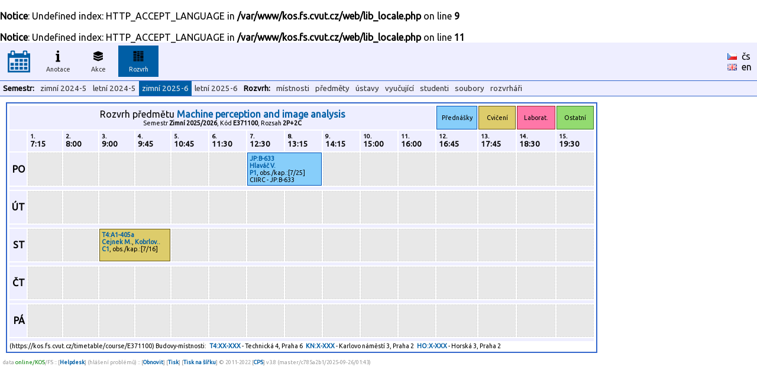

--- FILE ---
content_type: text/html
request_url: https://kos.fs.cvut.cz/timetable/course/E371100
body_size: 2579
content:
<br />
<b>Notice</b>:  Undefined index: HTTP_ACCEPT_LANGUAGE in <b>/var/www/kos.fs.cvut.cz/web/lib_locale.php</b> on line <b>9</b><br />
<br />
<b>Notice</b>:  Undefined index: HTTP_ACCEPT_LANGUAGE in <b>/var/www/kos.fs.cvut.cz/web/lib_locale.php</b> on line <b>11</b><br />
<!DOCTYPE HTML">
	<html>
	    <head>
	        <title>KOS.FS - fakultní nadstavba</title>
	        <meta http-equiv="Content-Type" content="text/html; charset=UTF-8">
	        <META name="description" content="Network services and support in fsid.cvut.cz">
	        <META name="keywords" content="fsid,cvut,cz,fsi,network,server,domain,suuport">
	        <link href="https://fonts.googleapis.com/css?family=Ubuntu" rel="stylesheet" type="text/css">
	        <link rel="stylesheet" href="https://kos.fs.cvut.cz/img/kos.css">
	    </head>
    <body style="margin: 0px; height:100%"><table class="header" cellpadding="0" cellspacing="0"><tr>
	    <td width="64" style="text-align:center;">
    	    <a href="https://kos.fs.cvut.cz/"><img src="https://kos.fs.cvut.cz/img/menu_logo_kosfs.png" style="vertical-align:middle;"></a><td width="64"><div class="menuitem">
	    <a href="https://kos.fs.cvut.cz/synopsis/course">
	    <img src="https://kos.fs.cvut.cz/img/menu_synopsis.png" alt="Anotace"><br>
	    Anotace</a></div><td width="64"><div class="menuitem">
	    <a href="https://kos.fs.cvut.cz/events/room">
	    <img src="https://kos.fs.cvut.cz/img/menu_events.png" alt="Akce"><br>
	    Akce</a></div><td width="64"><div class="menuitem">
	    <div class="menuitem_selected">
	    <img src="https://kos.fs.cvut.cz/img/menu_timetable.png" alt="Rozvrh"><br>
	    Rozvrh</div></div><td style="color:black;">
    	    &nbsp;    	
    	<td style="color:black;width:50px;"><a href="https://kos.fs.cvut.cz/timetable/course/E371100/cz" style="color:black; font-weight: normal;"><img src="https://kos.fs.cvut.cz/img/flag_cz.gif" alt="česky" border="0"></a>&nbsp;&nbsp;<a href="https://kos.fs.cvut.cz/timetable/course/E371100/cz" style="color:black; font-weight: normal;">čs</a><br><a href="https://kos.fs.cvut.cz/timetable/course/E371100/en" style="color:black; font-weight: normal;"><img src="https://kos.fs.cvut.cz/img/flag_en.gif" alt="english" border="0"></a>&nbsp;&nbsp;<a href="https://kos.fs.cvut.cz/timetable/course/E371100/en" style="color:black; font-weight: normal;">en</a></table><table class="header" cellpadding="0" cellspacing="0"><tr><td><div class="menuitem2t">Semestr:</div><div class="menuitem2"><a href="https://kos.fs.cvut.cz/timetable/course/E371100/?sem_id=B241">zimní 2024-5</a></div><div class="menuitem2"><a href="https://kos.fs.cvut.cz/timetable/course/E371100/?sem_id=B242">letní 2024-5</a></div><div class="menuitem2"><div class="menuitem2_selected">zimní 2025-6</div></div><div class="menuitem2"><a href="https://kos.fs.cvut.cz/timetable/course/E371100/?sem_id=B252">letní 2025-6</a></div><div class="menuitem2t">Rozvrh:</div><div class="menuitem2"><a href="https://kos.fs.cvut.cz/timetable/room">místnosti</a></div><div class="menuitem2"><a href="https://kos.fs.cvut.cz/timetable/course">předměty</a></div><div class="menuitem2"><a href="https://kos.fs.cvut.cz/timetable/department">ústavy</a></div><div class="menuitem2"><a href="https://kos.fs.cvut.cz/timetable/teacher">vyučující</a></div><div class="menuitem2"><a href="https://kos.fs.cvut.cz/timetable/student">studenti</a></div><div class="menuitem2"><a href="https://kos.fs.cvut.cz/timetable/soubory">soubory</a></div><div class="menuitem2"><a href="https://kos.fs.cvut.cz/timetable/makers">rozvrháři</a></div></table><style type="text/css">

	    /* tabulka */
	    .tr_t  { border:2px solid #3366cc; padding:2px; border-spacing:2px; margin:10px;}

	    /* radek: title - hodiny - legenda - mezera */
	    .tr_rt  { height:40px; }
	    .tr_rh  { height:35px; }
	    .tr_rl  { height:35px; }
	    .tr_rd  { height:55px; }
	    .tr_rm  { height:5px; }

	    /* bunka - prazdna, cviceni, prednasky, laboratore, ostatni, mezera */
	    .tr_c0 { border: 1px dashed #DCDCDC; padding: 3px; background-color: #E8E8E8; vertical-align:top; font-family: ubuntu,arial,helvetica; font-size: 8pt;}
	    .tr_cc { border: 1px solid  #665614; padding: 3px; background-color: #DDCC6B; vertical-align:top; font-family: ubuntu,arial,helvetica; font-size: 8pt;}
	    .tr_cp { border: 1px solid  #0051BA; padding: 3px; background-color: #87CEFA; vertical-align:top; font-family: ubuntu,arial,helvetica; font-size: 8pt;}
	    .tr_cl { border: 1px solid  #9E2828; padding: 3px; background-color: #FF77A8; vertical-align:top; font-family: ubuntu,arial,helvetica; font-size: 8pt;}
	    .tr_co { border: 1px solid  #3A7728; padding: 3px; background-color: #93DB70; vertical-align:top; font-family: ubuntu,arial,helvetica; font-size: 8pt;}


	    /* tbunka - itulek, header,roh,dny,mezera */
	    .tr_ct { border: none;                   padding: 3px; background-color: #eeeeff; font-family: ubuntu,arial,helvetica; font-size: 12pt; font-weight:normal; text-align:center;}
	    .tr_ch { border: none;                   padding: 4px; background-color: #eeeeff; font-family: ubuntu,arial,helvetica; font-size: 10pt; font-weight:bold;}
	    .tr_cx { border: none;		     padding: 3px; background-color: #eeeeff; }
	    .tr_cd { border: none;                   padding: 3px; background-color: #eeeeff; font-family: ubuntu,arial,helvetica; font-size: 12pt; font-weight:bold; text-align:right;}
	    .tr_cm { border: none;                   padding: 0px; background-color: #eeeeff; font-family: ubuntu,arial,helvetica; font-size: 1pt; font-weight:bold; text-align:right;}
	    
	    /* odkazy */
	    A { text-decoration: none; }
	    
	    </style><TABLE WIDTH="1000" CLASS="tr_t">
<TR CLASS="tr_rt"><TD CLASS="tr_ct" COLSPAN="12">Rozvrh předmětu <b><a href="https://kos.fs.cvut.cz/synopsis/E371100">Machine perception and image analysis</a></b><br><span style="font-size:8pt;">Semestr  <b>Zimní 2025/2026</b>, Kód <b>E371100</b>, Rozsah <b>2P+2C</b></span></TD><TD CLASS="tr_cp" STYLE="text-align:center; vertical-align:middle;">Přednášky</TD><TD CLASS="tr_cc" STYLE="text-align:center; vertical-align:middle;">Cvičení</TD><TD CLASS="tr_cl" STYLE="text-align:center; vertical-align:middle;">Laborat.</TD><TD CLASS="tr_co" STYLE="text-align:center; vertical-align:middle;">Ostatní</TD></TR>
<TR CLASS="tr_rh"><TD CLASS="tr_cx" WIDTH="25">&nbsp;</TD><TD WIDTH="65" CLASS="tr_ch"><DIV STYLE="font-size:75%;">1.</DIV>7:15</TD>
<TD WIDTH="65" CLASS="tr_ch"><DIV STYLE="font-size:75%;">2.</DIV>8:00</TD>
<TD WIDTH="65" CLASS="tr_ch"><DIV STYLE="font-size:75%;">3.</DIV>9:00</TD>
<TD WIDTH="65" CLASS="tr_ch"><DIV STYLE="font-size:75%;">4.</DIV>9:45</TD>
<TD WIDTH="65" CLASS="tr_ch"><DIV STYLE="font-size:75%;">5.</DIV>10:45</TD>
<TD WIDTH="65" CLASS="tr_ch"><DIV STYLE="font-size:75%;">6.</DIV>11:30</TD>
<TD WIDTH="65" CLASS="tr_ch"><DIV STYLE="font-size:75%;">7.</DIV>12:30</TD>
<TD WIDTH="65" CLASS="tr_ch"><DIV STYLE="font-size:75%;">8.</DIV>13:15</TD>
<TD WIDTH="65" CLASS="tr_ch"><DIV STYLE="font-size:75%;">9.</DIV>14:15</TD>
<TD WIDTH="65" CLASS="tr_ch"><DIV STYLE="font-size:75%;">10.</DIV>15:00</TD>
<TD WIDTH="65" CLASS="tr_ch"><DIV STYLE="font-size:75%;">11.</DIV>16:00</TD>
<TD WIDTH="65" CLASS="tr_ch"><DIV STYLE="font-size:75%;">12.</DIV>16:45</TD>
<TD WIDTH="65" CLASS="tr_ch"><DIV STYLE="font-size:75%;">13.</DIV>17:45</TD>
<TD WIDTH="65" CLASS="tr_ch"><DIV STYLE="font-size:75%;">14.</DIV>18:30</TD>
<TD WIDTH="65" CLASS="tr_ch"><DIV STYLE="font-size:75%;">15.</DIV>19:30</TD>
</TR>
<TR CLASS="tr_rd"><TD CLASS="tr_cd" ROWSPAN="1">PO</TD><TD CLASS="tr_c0">&nbsp;</TD><TD CLASS="tr_c0">&nbsp;</TD><TD CLASS="tr_c0">&nbsp;</TD><TD CLASS="tr_c0">&nbsp;</TD><TD CLASS="tr_c0">&nbsp;</TD><TD CLASS="tr_c0">&nbsp;</TD><TD CLASS="tr_cp" COLSPAN="2"><A HREF="https://kos.fs.cvut.cz/timetable/room/JP:B-633">JP:B-633</A><br><A HREF="https://kos.fs.cvut.cz/timetable/teacher/30771000">Hlaváč V.</A><br><a href="https://kos.fs.cvut.cz/list/E371100/P1">P1</a>, obs./kap.:[7/25]<BR>CIIRC - JP:B-633</TD><TD CLASS="tr_c0">&nbsp;</TD><TD CLASS="tr_c0">&nbsp;</TD><TD CLASS="tr_c0">&nbsp;</TD><TD CLASS="tr_c0">&nbsp;</TD><TD CLASS="tr_c0">&nbsp;</TD><TD CLASS="tr_c0">&nbsp;</TD><TD CLASS="tr_c0">&nbsp;</TD></TR>
<TR CLASS="tr_rm"><TD CLASS="tr_cm" COLSPAN="16">&nbsp;</TD></TR>
<TR CLASS="tr_rd"><TD CLASS="tr_cd" ROWSPAN="1">ÚT</TD><TD CLASS="tr_c0">&nbsp;</TD><TD CLASS="tr_c0">&nbsp;</TD><TD CLASS="tr_c0">&nbsp;</TD><TD CLASS="tr_c0">&nbsp;</TD><TD CLASS="tr_c0">&nbsp;</TD><TD CLASS="tr_c0">&nbsp;</TD><TD CLASS="tr_c0">&nbsp;</TD><TD CLASS="tr_c0">&nbsp;</TD><TD CLASS="tr_c0">&nbsp;</TD><TD CLASS="tr_c0">&nbsp;</TD><TD CLASS="tr_c0">&nbsp;</TD><TD CLASS="tr_c0">&nbsp;</TD><TD CLASS="tr_c0">&nbsp;</TD><TD CLASS="tr_c0">&nbsp;</TD><TD CLASS="tr_c0">&nbsp;</TD></TR>
<TR CLASS="tr_rm"><TD CLASS="tr_cm" COLSPAN="16">&nbsp;</TD></TR>
<TR CLASS="tr_rd"><TD CLASS="tr_cd" ROWSPAN="1">ST</TD><TD CLASS="tr_c0">&nbsp;</TD><TD CLASS="tr_c0">&nbsp;</TD><TD CLASS="tr_cc" COLSPAN="2"><A HREF="https://kos.fs.cvut.cz/timetable/room/T4:A1-405a">T4:A1-405a</A><br><A HREF="https://kos.fs.cvut.cz/timetable/teacher/364239000">Cejnek M.</A>, <A HREF="https://kos.fs.cvut.cz/timetable/teacher/12756306"><span title="Kobrlová K.">Kobrlov..</span></A><br><a href="https://kos.fs.cvut.cz/list/E371100/C1">C1</a>, obs./kap.:[7/16]</TD><TD CLASS="tr_c0">&nbsp;</TD><TD CLASS="tr_c0">&nbsp;</TD><TD CLASS="tr_c0">&nbsp;</TD><TD CLASS="tr_c0">&nbsp;</TD><TD CLASS="tr_c0">&nbsp;</TD><TD CLASS="tr_c0">&nbsp;</TD><TD CLASS="tr_c0">&nbsp;</TD><TD CLASS="tr_c0">&nbsp;</TD><TD CLASS="tr_c0">&nbsp;</TD><TD CLASS="tr_c0">&nbsp;</TD><TD CLASS="tr_c0">&nbsp;</TD></TR>
<TR CLASS="tr_rm"><TD CLASS="tr_cm" COLSPAN="16">&nbsp;</TD></TR>
<TR CLASS="tr_rd"><TD CLASS="tr_cd" ROWSPAN="1">ČT</TD><TD CLASS="tr_c0">&nbsp;</TD><TD CLASS="tr_c0">&nbsp;</TD><TD CLASS="tr_c0">&nbsp;</TD><TD CLASS="tr_c0">&nbsp;</TD><TD CLASS="tr_c0">&nbsp;</TD><TD CLASS="tr_c0">&nbsp;</TD><TD CLASS="tr_c0">&nbsp;</TD><TD CLASS="tr_c0">&nbsp;</TD><TD CLASS="tr_c0">&nbsp;</TD><TD CLASS="tr_c0">&nbsp;</TD><TD CLASS="tr_c0">&nbsp;</TD><TD CLASS="tr_c0">&nbsp;</TD><TD CLASS="tr_c0">&nbsp;</TD><TD CLASS="tr_c0">&nbsp;</TD><TD CLASS="tr_c0">&nbsp;</TD></TR>
<TR CLASS="tr_rm"><TD CLASS="tr_cm" COLSPAN="16">&nbsp;</TD></TR>
<TR CLASS="tr_rd"><TD CLASS="tr_cd" ROWSPAN="1">PÁ</TD><TD CLASS="tr_c0">&nbsp;</TD><TD CLASS="tr_c0">&nbsp;</TD><TD CLASS="tr_c0">&nbsp;</TD><TD CLASS="tr_c0">&nbsp;</TD><TD CLASS="tr_c0">&nbsp;</TD><TD CLASS="tr_c0">&nbsp;</TD><TD CLASS="tr_c0">&nbsp;</TD><TD CLASS="tr_c0">&nbsp;</TD><TD CLASS="tr_c0">&nbsp;</TD><TD CLASS="tr_c0">&nbsp;</TD><TD CLASS="tr_c0">&nbsp;</TD><TD CLASS="tr_c0">&nbsp;</TD><TD CLASS="tr_c0">&nbsp;</TD><TD CLASS="tr_c0">&nbsp;</TD><TD CLASS="tr_c0">&nbsp;</TD></TR>
<TR CLASS="tr_rm"><TD CLASS="tr_cm" COLSPAN="16">&nbsp;</TD></TR>
<TR><TD STYLE="font-size:8pt; margin:0px; padding:0px;" COLSPAN=16>(https://kos.fs.cvut.cz/timetable/course/E371100) Budovy-místnosti:<SPAN STYLE="font-weight:bold; margin-left:5px;"><A HREF="http://www.mapy.cz/s/5hay" TARGET="_blank">T4:XX-XXX</A></SPAN> - Technická 4, Praha 6<SPAN STYLE="font-weight:bold; margin-left:5px;"><A HREF="http://www.mapy.cz/s/5haK" TARGET="_blank">KN:X-XXX</A></SPAN> - Karlovo náměstí 3, Praha 2<SPAN STYLE="font-weight:bold; margin-left:5px;"><A HREF="http://www.mapy.cz/s/5haU" TARGET="_blank">HO:X-XXX</A></SPAN> - Horská 3, Praha 2</TABLE>
<div style="font-size:7pt; color:#999999; margin:5px;">
data <span style="color:green;" title="Data pro rozvrhy jsou přímo odebírána z KOSu.">online/KOS</span>/FS :: [<a href="https://helpdesk.fs.cvut.cz/" target="_blank">Helpdesk</a>] (hlášení problémů) ::  [<a href="javascript:location.reload(true)">Obnovit</a>] [<a href="https://kos.fs.cvut.cz/timetable/course/E371100/print" target="_blank">Tisk</a>] [<a href="https://kos.fs.cvut.cz/timetable/course/E371100/printA4wide" target="_blank">Tisk na šířku</a>] &copy 2011-2022 [<a href="https://www.fs.cvut.cz/cps" target="_blank">CPS</a>] v3.8&nbsp;(master/c785a2b1/2025-09-26/01:43)</div>
</body>
</html>


--- FILE ---
content_type: text/css
request_url: https://kos.fs.cvut.cz/img/kos.css
body_size: 1229
content:
body,p,div,span,th,td {
    font-family: Ubuntu,sans-serif;
/*    font-size: 13px;*/
    text-align: justify;
}

h2 {
    font-size: 16pt;
    font-weight: bold;
}

/* dodefinice body */

body {
    margin: 20px;
    bgcolor: white;
    color: black;
   }

/* odkazy*/

a:link {
    /*color:#3366cc;*/
    color:#005ea5;
    font-weight: bold;
    text-decoration:none;
    }
a:visited {
    color:#005ea5;
    font-weight: bold;
    text-decoration:none;
    }
a:active {
    color:red;
    font-weight: bold;
    text-decoration:underline;
    }
a:hover {
    color:red;
    font-weight: bold;
    text-decoration:underline;
    }

/* styl menu v DUPS - horni menu v tabulce ********************************************************/

A.menu:link {
    font-size: 16px;
    font-weight:bold;
    text-decoration:none;
    }
A.menu:hover {
    font-size: 16px;
    color:black;
    font-weight:bold;
    text-decoration:none;
    }
A.menu:visited {
    font-size: 16px;
    font-weight:bold;
    text-decoration:none;
    }

/* formulare - styl ****************************************************************************/

.dups_form_boxed {
    margin: 10px;
    border: 1px solid #3366cc;
    background: #eeeeff;
    padding: 25px;
    padding-top: 30px;
}

.dups_form {
    margin: 10px;
    padding: 20px;
    padding-top: 20px;
}

.dups_form_title {
    margin-left: 15px;
    margin-bottom: 4px;
    font-weight: bold;
}

.dups_form_input {
    margin-left: 15px;
    margin-bottom: 15px;
}

.dups_form_submit {
    margin-left: 15px;
    margin-top: 25px;
}

.dups_error {
    margin: 20px;
    border: 1px solid red;
    background: #ffcccc;
    color:red;
    padding-top: 15px;
    padding-left: 10px;
    padding-bottom: 10px;
    padding-right: 10px;
}

.dups_okay {
    margin: 20px;
    border: 1px solid green;
    background: #ccffcc;
    color:green;
    padding-top: 15px;
    padding-left: 10px;
    padding-bottom: 10px;
    padding-right: 10px;
}

/* lepsi buttony (INPUTy) */

input[disabled] {
    border: 1px solid #aaa;
    background-color: #aaa;
}

.input_select {
    border: 1px solid #005EA6;
    color: #005ea6;
    font-family: ubuntu,arial ce,​arial,​sans-serif;
    font-size: 12pt;
    padding: 0.15em 0 0.15em 0.3em;
    margin-bottom:0px;
    margin-right: 0px;
}

.input_text {
    border: 1px solid #005EA6;
    color: #005ea6;
    font-family: ubuntu,arial ce,​arial,​sans-serif;
    font-size: 16px;
    padding: 5.5px;
}

.input_text:focus {
	border: 1px solid #358ED3;
	-webkit-box-shadow: inset 0 0 3px #dddddd;
	-moz-box-shadow: inset 0 0 3px #dddddd;
	box-shadow: inset 0 0 3px #dddddd;
}

.input_button {
    border: 1px solid #005EA6;
    color: #ffffff;
    background-color: #005ea5;
    font-size: 12pt;
    padding: 5px;
    margin-bottom:5px;
    margin-right: 5px;
    
}

.input_button:hover {
    -webkit-box-shadow: 0px 0px 3px #005ea6;
    -moz-box-shadow: 0px 0px 3px #005ea6;  
    box-shadow: 0px 0px 3px #005ea6;  
    cursor: pointer;
}

/* hlavicka *********************************************************************************************************/

.header {
        border: 0px;
        margin: 0px;
        margin-left: auto;
        margin-right: auto;
        padding: 0px;
        border-bottom: 1px solid #3366cc;
        background: #eeeeff;
        width: 100%;
	/* height: 64px; */
}

.menuitem {
        border: none;
        margin: 0px;
        padding: 0px;
        text-align: center;
}

.menuitem a img {
	border: none;
	margin: 0px;
	padding: 0px;
}

.menuitem a {
	display: block;
        color: #333;
	height: 50px;
	width: 58px;
	vertical-align: middle;
	text-align: center;
	font-weight: normal;
	font-size: 8pt;
	padding: 2px 5px 1px 5px;
}

.menuitem a:hover {
	color: #eeeeee;
	background-color: #005ea5;
	text-decoration: none;
}

/* combination of above */
.menuitem_selected {
	display: block;
        color: #eeeeee;
        background-color: #005ea5;
        text-decoration: none;
	height: 50px;
	width: 58px;
	vertical-align: middle;
	text-align: center;
	font-weight: normal;
	font-size: 8pt;
	padding: 2px 5px 1px 5px;
}

.menuitem2 {
        border: none;
        margin: 0px;
        padding: 0px;
        float:left;
}

.menuitem2t {
        border: none;
        margin: 0px;
        padding: 5px;
        float:left;
        font-size: 10pt;
        font-weight:bold;
}

.menuitem2 a {
	display: block;
        color: #333;
	vertical-align: middle;
	text-align: center;
	font-weight: normal;
	font-size: 10pt;
	padding: 5px;
}

.menuitem2 a:hover {
	color: #eeeeee;
	background-color: #005ea5;
	text-decoration: none;
}

/* combination of above */
.menuitem2_selected {
	display: block;
        color: #eeeeee;
        background-color: #005ea5;
        text-decoration: none;
	vertical-align: middle;
	text-align: center;
	font-weight: normal;
	font-size: 10pt;
	padding: 5px;
}

/* KOS specific */

.list_table {
    margin: 10px;
    border-collapse: collapse;
}

.list_table td {
    font-size: 9pt;
    padding: 2px;
    padding-right: 5px;
    vertical-align:top;
}

.list_table_code {
    font-family: monospace, courier new;
    font-weight: bold;
    text-align: right;
    padding: 15px;
    white-space: nowrap;
    vertical-align: top;
}
